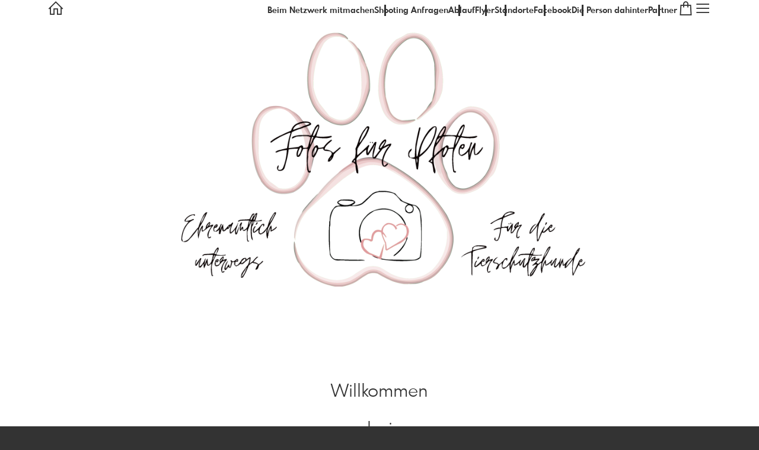

--- FILE ---
content_type: text/html; charset=utf-8
request_url: https://www.pictrs.com/fotos-fuer-pfoten?l=de
body_size: 9405
content:
<!DOCTYPE html>
<!--[if lt IE 8]>  <html class="lte9 "> <![endif]-->
<!--[if IE 8]>     <html class="lte9 "> <![endif]-->
<!--[if IE 9]>     <html class="lte9 "> <![endif]-->
<!--[if !IE]><!--> <html class="" lang="de"><!--<![endif]-->
<head>
  <title>Tierfotografen Deutschland - Realisiert mit Pictrs.com</title>
<meta name="description" content="Wir sind ein deutschlandweites Netzwerk von Fotograf:innen die ehrenamtlich Tierschutzhunde fotografieren. Für bessere Vermittlungsfotos.">
<meta property="og:title" content="Tierfotografen Deutschland - Realisiert mit Pictrs.com">
<meta property="og:description" content="Wir sind ein deutschlandweites Netzwerk von Fotograf:innen die ehrenamtlich Tierschutzhunde fotografieren. Für bessere Vermittlungsfotos.">
<meta property="og:type" content="website">
<meta property="og:url" content="https://www.pictrs.com/fotos-fuer-pfoten?l=de">
<meta name="twitter:title" content="Tierfotografen Deutschland - Realisiert mit Pictrs.com">
<meta name="twitter:description" content="Wir sind ein deutschlandweites Netzwerk von Fotograf:innen die ehrenamtlich Tierschutzhunde fotografieren. Für bessere Vermittlungsfotos.">
<meta name="twitter:card" content="photo">

<meta http-equiv="Content-Type" content="text/html; charset=utf-8" />
<meta name="viewport" content="width=1100" />
<meta name="generator" content="Pictrs.com" />
<meta name="csrf-param" content="authenticity_token" />
<meta name="csrf-token" content="gzR7Z34PIroA4HUR7Xg1RMBpycX1FH_zNdUTsTskDnjNzheg0vS4PBOoeElkFvG1XE0YmUSDM0LHrM93PkAaUg" />
<link rel="icon" type="image/png" href="/favicons/favicon-fe.png">
<link rel="apple-touch-icon" href="/favicons/favicon-fe.png">
<meta name="apple-mobile-web-app-title" content="Fotos für Pfoten">
    <link rel="canonical" href="https://www.pictrs.com/fotos-fuer-pfoten?l=de">
    <link rel="alternate" href="https://www.pictrs.com/m/fotos-fuer-pfoten?l=de" media="only screen and (max-width: 640px)">


<link rel="stylesheet" media="all" href="/assets/vendor_imports/shop_gallery_v5-499e9369d800c8b2f65d1ff78259367080d9f093d14c719fb06c39af488dc655.css" />



  <style id="highlightcolor-styles-static">
    :root {
      --hc:            #E8B0CF;
      --hc-darker:     rgb(206,156,184);
      --hc-box-shadow: rgba(232,176,207,0.35);
      --hc-transp:     rgba(232,176,207,0);
    }

      .startpage-header .bg-image-overlay { background-image: url('https://styleimages-pictrs-com.s3.amazonaws.com/9377604c207dc84373a920a3a1c2e05d/hd_universe-2742113_1920.jpg'); }
      .startpage-searchbox .bg-image-overlay { background-image: url('https://styleimages-pictrs-com.s3.amazonaws.com/e4185f856ccf84a3a488b6af5d51cdd0/hd_suche_vorlage_01.jpg'); }
</style>


<link rel="stylesheet" media="all" href="/assets/shop_gallery_v5/index-b16578e7b8adc9528d3bebe095c927dd1fa906c89cecddff1d135c6d33a87276.css" />




  <script>
      var gaProps = ["G-D24WTXD6E5"];

      function gaDisableStr(prop) {
        return 'ga-disable-' + prop;
      }

      gaProps.forEach(function(prop) {
        var disableStr = gaDisableStr(prop);
        if (document.cookie.indexOf(disableStr + '=true') > -1) {
          window[disableStr] = true;
        }
      });

      function gaOptout() {
        gaProps.forEach(function(prop) {
          var disableStr = gaDisableStr(prop);
          document.cookie = disableStr + '=true; expires=Thu, 31 Dec 2099 23:59:59 UTC; path=/';
          window[disableStr] = true;
        });
      }

      window.dataLayer = window.dataLayer || [];
      function gtag(){dataLayer.push(arguments);}
      gtag('js', new Date());
      gaProps.forEach(function(prop) {
        gtag('config', prop, { 'anonymize_ip': true, 'link_attribution': true });
      });
      gtag('consent', 'default', {
        'ad_storage':         'denied',
        'analytics_storage':  'denied',
        'ad_personalization': 'denied',
        'ad_user_data':       'denied'
      });
          gtag('consent', 'update', {
      'ad_storage':         'granted',
      'analytics_storage':  'granted',
      'ad_personalization': 'granted',
      'ad_user_data':       'granted'
    });

     
  </script>

    <script async src="https://www.googletagmanager.com/gtag/js?id=G-D24WTXD6E5"></script>
 




</head>
<body class="shop-footer-dark js-is-v5" data-shop-id="676837495" data-album-id="3087175">
  <div id="nav-main-wrap" class="hide">
    <ul id="nav-main" class="nav-main js-act-on-nav-links">
      <li>
        <a href="https://www.pictrs.com/fotos-fuer-pfoten?l=de" class="js-home-link home-text ignore-hc ">
          <span class="home-link-fallback">Fotos für Pfoten</span>
          <span class="home-link-text js-home-link-text hide"></span>
        </a>
        <button id="nav-main-close" class="nav-main-close btn btn-link btn-link-slim ignore-hc">
          <span class="las la-times"></span>
        </button>
      </li>

      <li class="js-header-pages-item"><a class="ignore-hc" href="https://www.pictrs.com/fotos-fuer-pfoten/page/beim-netzwerk-mitmachen?l=de">Beim Netzwerk mitmachen</a></li><li class="js-header-pages-item"><a class="ignore-hc" href="https://www.pictrs.com/fotos-fuer-pfoten/page/shooting-anfragen?l=de">Shooting Anfragen</a></li><li class="js-header-pages-item"><a class="ignore-hc" href="https://www.pictrs.com/fotos-fuer-pfoten/page/ablauf?l=de">Ablauf</a></li><li class="js-header-pages-item"><a class="ignore-hc" href="https://www.pictrs.com/fotos-fuer-pfoten/page/flyer?l=de">Flyer</a></li><li class="js-header-pages-item"><a class="ignore-hc" href="https://www.pictrs.com/fotos-fuer-pfoten/page/standorte?l=de">Standorte</a></li><li class="js-header-pages-item"><a class="ignore-hc" target="_blank" href="https://www.facebook.com/profile.php?id=61553401654877">Facebook </a></li><li class="js-header-pages-item"><a class="ignore-hc" href="https://www.pictrs.com/fotos-fuer-pfoten/page/die-person-dahinter?l=de">Die Person dahinter</a></li><li class="js-header-pages-item"><a class="ignore-hc" href="https://www.pictrs.com/fotos-fuer-pfoten/page/partner?l=de">Partner</a></li>

    </ul>

    <div id="nav-main-backdrop" class="nav-main-backdrop"></div>
  </div>

  

  

  <div id="growler" class="growler"></div>


    

<header id="startpage-header" class="header startpage-header js-acts-on-startpage-header-bg-color header-bg-color header-bg-neutral show-logo">

  
<div id="header-top-bar-grid" class="header-top-bar-grid is-startpage">
    <a href="https://www.pictrs.com/fotos-fuer-pfoten?l=de" id="home-link" class="home-link js-home-link text-no-underline no-focus-outline header-top-icons-item ignore-hc acts-on-text-shadow do-show ">
      <span class="las la-home header-home-icon"></span>
      <p class="home-link-text js-home-link-text hide"></p>
      <img src="https://styleimages-pictrs-com.s3.amazonaws.com/6607ee09d4b716fbe0058d39b4f5b41d/medium_logo_template_die_fotografin.png" id="home-link-logo" class="home-link-logo hide" alt="Fotos für Pfoten Logo">
    </a>

    <div id="header-pages-nav-wrap" class="header-pages-nav-wrap hide hide-under-m do-show">
      <ul class="header-pages-nav acts-on-text-shadow js-act-on-nav-links">
        <li class="js-header-pages-item"><a href="https://www.pictrs.com/fotos-fuer-pfoten/page/beim-netzwerk-mitmachen?l=de">Beim Netzwerk mitmachen</a></li><li class="js-header-pages-item"><a href="https://www.pictrs.com/fotos-fuer-pfoten/page/shooting-anfragen?l=de">Shooting Anfragen</a></li><li class="js-header-pages-item"><a href="https://www.pictrs.com/fotos-fuer-pfoten/page/ablauf?l=de">Ablauf</a></li><li class="js-header-pages-item"><a href="https://www.pictrs.com/fotos-fuer-pfoten/page/flyer?l=de">Flyer</a></li><li class="js-header-pages-item"><a href="https://www.pictrs.com/fotos-fuer-pfoten/page/standorte?l=de">Standorte</a></li><li class="js-header-pages-item"><a target="_blank" href="https://www.facebook.com/profile.php?id=61553401654877">Facebook </a></li><li class="js-header-pages-item"><a href="https://www.pictrs.com/fotos-fuer-pfoten/page/die-person-dahinter?l=de">Die Person dahinter</a></li><li class="js-header-pages-item"><a href="https://www.pictrs.com/fotos-fuer-pfoten/page/partner?l=de">Partner</a></li><li id="header-nav-more-link" class="hide"><a href="#">Mehr…</a></li>
      </ul>
    </div>

  <div id="header-top-icons" class="header-top-icons">

      <a href="https://www.pictrs.com/fotos-fuer-pfoten/basket?l=de&amp;src=top_icons" class="header-cart-icon header-top-icons-item ignore-hc acts-on-text-shadow">
        <span class="las la-shopping-bag"></span>
        <span class="alert-cart-counter alert-cart-counter-badge hide-on-empty-basket js-alert-cart-counter">0</span>
      </a>

      <button id="nav-main-toggle" class="btn btn-link btn-link-slim header-top-icons-item ignore-hc acts-on-text-shadow">
        <span class="las la-bars"></span>
      </button>
  </div>
</div> 


    <img id="startpage-header-logo" src="https://styleimages-pictrs-com.s3.amazonaws.com/12d55fc37b96f071e4cb93d8e6ce9d7d/hd_Fotos%20f%C3%BCr%20Pfoten%20(Schwarze%20Schrift).png" alt="Header Shop Logo" class="startpage-header-logo hide">


  
<div class="header-more-indicator">
  <a href="#startpage-main" class="header-top-icons-item ignore-hc acts-on-top-icons-hover acts-on-text-shadow js-scroll-to">
    <span class="las la-long-arrow-alt-down"></span>
  </a>
</div>

</header>


<a id="sticky-cart" href="https://www.pictrs.com/fotos-fuer-pfoten/basket?l=de&amp;src=sticky_cart" class="sticky-cart link-color-inherit hide-on-empty-basket show-on-wishlist-only show-on-unfinished-packages-only">
  <span class="sticky-cart-inner">
    <span class="sticky-cart-icon-badge-wrap hide-on-empty-basket">
      <span class="las la-shopping-bag icon-l"></span>
      <span class="alert-cart-counter alert-cart-counter-badge acts-on-hc-bg js-alert-cart-counter">0</span>
    </span>
    <small id="sticky-cart-price" class="hide-on-empty-basket"></small>

    <span class="sticky-cart-icon-badge-wrap show-on-wishlist-only">
      <span class="lar la-heart icon-l"></span>
      <span class="alert-cart-counter alert-cart-counter-badge acts-on-hc-bg js-alert-wishlist-counter">0</span>
    </span>

    <span class="sticky-cart-icon-badge-wrap show-on-unfinished-packages-only">
      <span class="las la-box icon-l"></span>
      <span class="alert-cart-counter alert-cart-counter-badge acts-on-hc-bg js-alert-unfinished-packages-counter">0</span>
    </span>
  </span>

  <span id="alert-cart-delete" class="alert-cart-delete las la-times hide-on-empty-basket" title="Warenkorb leeren" data-toggle="tooltip" data-placement="bottom" data-confirm="Wirklich alle Artikel aus dem Warenkorb entfernen?" data-growler-text-after="Warenkorb geleert"></span>
</a>











<div id="startpage-main" class="startpage-main bg-white startpage-has-instagram startpage-has-text">

      <div id="startpage-text" class="startpage-section padded-inline startpage-text">
      <div id="startpage-text-inner" class="text-with-max-width startpage-show-hint-on-empty" data-empty-text="Kein Text zum Anzeigen vorhanden&#xa;(änderbar im Shopdesigner)&#xa;↓"><p><span style="font-size:30px;">Willkommen</span></p><p><span style="font-size:30px;">bei<br></span></p><p><span style="font-size:30px;"><strong>Fotos für Pfoten.</strong></span></p><p></p><p><strong>Jedes Tier verdient die Chance, gesehen zu werden.</strong></p><p>Viele Tierschutzhunde warten auf ihr neues Zuhause – in Pflegestellen, Tierheimen oder Pensionen. Sie alle bringen ihre Geschichte mit, ihre Persönlichkeit, ihre Hoffnung. Doch oft bleibt genau das auf den ersten Blick verborgen.</p><p>Denn: Ein Bild entscheidet mit darüber, ob ein Hund wahrgenommen wird.<br>Unscharfe, dunkle oder unvorteilhafte Fotos lassen viele dieser besonderen Tiere im Vermittlungsportal übersehen werden.</p><p><strong>Wir möchten das ändern.</strong></p><p><em>Fotos für Pfoten</em> ist ein ehrenamtliches Netzwerk von Fotograf:innen aus dem gesamten D-A-CH-Raum. Mit Herz, Zeit und professioneller Ausrüstung helfen wir dabei, Hunde ins richtige Licht zu rücken – damit ihre Einzigartigkeit sichtbar wird.</p><p>Ein gutes Foto kann keine Vergangenheit ändern – aber es kann den ersten Schritt in eine bessere Zukunft bedeuten.</p><figure><img src="https://de-redactor-assets-pictrs-com.s3.amazonaws.com/redactor2_assets/pictures/79222/content_1000113353.jpg"></figure><p>Carolino auf Pflegestelle in 42653 Solingen fotografiert von JH Focus Art</p></div>
    </div>
    <div id="startpage-instagram-wrap" class="startpage-section padded-inline startpage-instagram-wrap">
      <div class="guarded bg-light-gray p-half text-center">
        <h2>
          <span class="lab la-instagram icon-block-in-header"></span>
          Auf Instagram folgen
        </h2>
        <p>Schauen Sie sich mein Profil auf Instagram an.</p>
        <a href="https://www.instagram.com/fotos_fuer_pfoten/" id="startpage-instagram-link" class="btn btn-primary" data-bind-base-url="https://www.instagram.com/" target="_blank">
          <span class="las la-external-link-alt"></span>
          Zum Instagram Profil
        </a>
      </div>
    </div>

</div>


  



  <button id="scroll-to-top" class="btn btn-sticky-at-bottom right btn-default btn-bordered btn-with-icon-only scroll-to-top hide">
    <span class="las la-long-arrow-alt-up"></span>
  </button>
  
  <nav id="footer" class="footer padded">
  <div class="footer-nav-wrap">
      <div class="footer-nav-col-custom-pages">
        <h4>Inhaltliches</h4>
        <ul class="footer-nav js-act-on-nav-links"><li class="js-header-pages-item"><a href="https://www.pictrs.com/fotos-fuer-pfoten/page/beim-netzwerk-mitmachen?l=de">Beim Netzwerk mitmachen</a></li><li class="js-header-pages-item"><a href="https://www.pictrs.com/fotos-fuer-pfoten/page/shooting-anfragen?l=de">Shooting Anfragen</a></li><li class="js-header-pages-item"><a href="https://www.pictrs.com/fotos-fuer-pfoten/page/ablauf?l=de">Ablauf</a></li><li class="js-header-pages-item"><a href="https://www.pictrs.com/fotos-fuer-pfoten/page/flyer?l=de">Flyer</a></li><li class="js-header-pages-item"><a href="https://www.pictrs.com/fotos-fuer-pfoten/page/standorte?l=de">Standorte</a></li><li class="js-header-pages-item"><a target="_blank" href="https://www.facebook.com/profile.php?id=61553401654877">Facebook </a></li><li class="js-header-pages-item"><a href="https://www.pictrs.com/fotos-fuer-pfoten/page/die-person-dahinter?l=de">Die Person dahinter</a></li><li class="js-header-pages-item"><a href="https://www.pictrs.com/fotos-fuer-pfoten/page/partner?l=de">Partner</a></li></ul>
      </div>

    <div>
      <h4>Rechtliches</h4>
      <ul class="footer-nav">
        <li><a class="ignore-hc acts-on-hc-hover" href="https://www.pictrs.com/fotos-fuer-pfoten/terms?l=de">AGB</a></li>
        <li><a class="ignore-hc acts-on-hc-hover" href="https://www.pictrs.com/fotos-fuer-pfoten/impressum?l=de">Impressum</a></li>
        <li><a class="ignore-hc acts-on-hc-hover" href="https://www.pictrs.com/fotos-fuer-pfoten/privacy?l=de">Datenschutz</a></li>
        <li class="footer-contact"><a class="ignore-hc acts-on-hc-hover" href="https://www.pictrs.com/fotos-fuer-pfoten/contact?l=de">Kontakt</a></li>
      </ul>
    </div>

    <div>
      <h4>Weiteres</h4>
      <ul class="footer-nav">
        <li class="footer-portfolio"><a class="ignore-hc acts-on-hc-hover" target="_blank" href="https://www.allefotografen.de/fotos-fuer-pfoten/?ref=foot_v4">Portfolio</a></li>

        

          <li class="footer-login"><a class="ignore-hc acts-on-hc-hover" target="_blank" href="https://www.pictrs.com/shopadmin/reporting/676837495">Shop verwalten</a></li>


        <li><a class="ignore-hc acts-on-hc-hover" rel="nofollow" href="https://www.pictrs.com/m/fotos-fuer-pfoten/force_mobile?l=de&amp;target=https%3A%2F%2Fwww.pictrs.com%2Fm%2Ffotos-fuer-pfoten%3Fl%3Dde">Zur mobilen Ansicht</a></li>

      </ul>
    </div>
  </div>


    <ul class="footer-nav footer-nav-copyright">
      <li>
        © 2025 Fotos verkaufen mit 
        <a class="ignore-hc" target="_blank" data-toggle="tooltip" data-title="Fotos verkaufen im Shopsystem für Fotografen" title="Fotos verkaufen im Shopsystem für Fotografen" href="https://www.pictrs.com">Pictrs.com</a></li>
    </ul>


</nav>

  
  
  <script>
    var MONTHS_ABBR            = ["Jan","Feb","Mär","Apr","Mai","Jun","Jul","Aug","Sep","Okt","Nov","Dez"];
    var CANVAS_FRAME_WIDTH_MM  = 25;
    var STICKER_FRAME_WIDTH_MM = 3;
  </script>

<script>var PIC_I18N_TRANSLATIONS = {"multiSelect.cancel.warning":"Wenn Sie die Seite verlassen, geht ihre momentane Auswahl verloren!","stickyCart.cart.single":"{{num}} Bild im Warenkorb","stickyCart.cart.multi":"{{num}} Bilder im Warenkorb","stickyCart.wishlist.single":"{{num}} Bild auf der Merkliste","stickyCart.wishlist.multi":"{{num}} Bilder auf der Merkliste","stickyCart.packages.single":"{{num}} Angefangenes Paket","stickyCart.packages.multi":"{{num}} Angefangene Pakete","preview.marker.wishlist":"Dieses Foto ist auf Ihrer Wunschliste (Klicken zum Entfernen).","order.prices.from":"ab","calendar.caption.cover":"Deckblatt","payment.paypal.cancelled":"Bezahlung abgebrochen","order.color.title":"Farbe","order.color.unchanged":"wie dargestellt","order.color.blackAndWhite":"schwarz-weiß","order.packages.composer.remove":"Möchten Sie das Gruppenfoto wirklich aus dem Paket entfernen?","order.packages.composer.noKf":"Sie können dieses Produkt nicht mit einem Klassenfoto befüllen.","order.packages.composer.noMultiAlbums":"Sie können dieses Paket nicht mit Bildern aus mehreren Galerien befüllen.","order.formats.matching":"passende Formate","order.formats.nonMatching":"abweichende Formate","order.useMatte.title":"Oberfläche","order.useMatte.glossy":"glanz","order.useMatte.matte":"entspiegelt","cart.submit.error":"Es ist ein Fehler aufgetreten, bitte versuchen Sie es später erneut oder melden Sie sich beim Support-Team.","cart.submit.expensiveCoupon":"Der eingegebene Gutschein hat einen geringeren Wert als die Rabattaktion. Sicher, dass Sie der Gutschein statt der Rabattaktion verwenden werden soll?","cart.validation.email":"Geben Sie bitte eine gültige E-Mail Adresse ein.","cart.validation.equalTo":"Bitte denselben Wert wiederholen.","cart.validation.germanIban":"Momentan unterstützen wir nur deutsche und österreichische IBANs. Bitte wechseln Sie die Bezahlmethode.","cart.validation.houseNumber":"Bitte Hausnummer nicht vergessen.","cart.validation.incomplete":"Ihre Eingaben sind fehlerhaft oder unvollständig. Bitte überprüfen Sie die markierten Felder.","cart.validation.min2Letters":"Adressen müssen mindestens 2 Buchstaben haben.","cart.validation.minlength":"Geben Sie bitte mindestens {0} Zeichen ein.","cart.validation.noBackslashOrEuro":"\"€\" und \"\\\" sind in Adressen nicht erlaubt.","cart.validation.noCyrillic":"Kyrillische Buchstaben sind nicht erlaubt.","cart.validation.noGmail":"Meinten Sie \u003cem\u003e'gmail.com'\u003c/em\u003e?","cart.validation.noGooglemail":"Meinten Sie \u003cem\u003e'googlemail.com'\u003c/em\u003e?","cart.validation.noPackstation":"Leider können wir nicht an Packstationen liefern.","cart.validation.notEqualToFirstname":"Vor- und Nachname dürfen nicht identisch sein.","cart.validation.noUmlauts":"Bitte keine Umlaute in der E-Mail-Adresse verwenden.","cart.validation.rangelength":"Geben Sie bitte mindestens {0} und maximal {1} Zeichen ein.","cart.validation.required":"Dieses Feld ist ein Pflichtfeld.","cart.validation.validIban":"Bitte eine gültige IBAN eingeben.","cart.validation.validZipInGermany":"Bitte eine gültige Postleitzahl eingeben.","package.composer.imagesOnly":"An dieser Stelle des Pakets sind nur Bilder erlaubt.","package.composer.videoOnly":"An dieser Stelle des Pakets sind nur Videos erlaubt."};</script>

<script>var PIC_DOMAIN_TYPOS = {"aol.con":"aol.com","aol.vom":"aol.com","bleuwin.ch":"bluewin.ch","bluevin.ch":"bluewin.ch","bluewin.com":"bluewin.ch","bluwin.ch":"bluewin.ch","cloud.com":"icloud.com","com.gmail":"gmail.com","dreenet.de":"freenet.de","fmail.com":"gmail.com","frennet.de":"freenet.de","g-mail.com":"gmail.com","gail.com":"gmail.com","gaiml.com":"gmail.com","gamail.com":"gmail.com","gamil.com":"gmail.com","gemail.com":"gmail.com","gimail.com":"gmail.com","gimal.com":"gmail.com","gmai.com":"gmail.com","gmaik.com":"gmail.com","gmail.at":"gmail.com","gmail.c":"gmail.com","gmail.ca":"gmail.com","gmail.ch":"gmail.com","gmail.cm":"gmail.com","gmail.co":"gmail.com","gmail.col":"gmail.com","gmail.coma":"gmail.com","gmail.come":"gmail.com","gmail.comm":"gmail.com","gmail.comn":"gmail.com","gmail.coms":"gmail.com","gmail.con":"gmail.com","gmail.conm":"gmail.com","gmail.de":"gmail.com","gmail.gom":"gmail.com","gmail.vom":"gmail.com","gmal.com":"gmail.com","gmali.com":"gmail.com","gmaul.com":"gmail.com","gmial.com":"gmail.com","gmil.com":"gmail.com","gms.de":"gmx.de","gmx.d":"gmx.de","gmx.dd":"gmx.de","gmx.dr":"gmx.de","gmx.dw":"gmx.de","gmx.e":"gmx.de","gmy.de":"gmx.de","gnail.com":"gmail.com","gnail.con":"gmail.com","gnail.de":"gmail.com","gnx.de":"gmx.de","gnx.net":"gmx.net","gogglemail.com":"googlemail.com","goglemail.com":"googlemail.com","googelmail.com":"googlemail.com","google.com":"gmail.com","googlemai.com":"googlemail.com","googlemail.co":"googlemail.com","googlemail.con":"googlemail.com","googlemail.de":"googlemail.com","googlenail.com":"googlemail.com","googlmail.com":"googlemail.com","goolemail.com":"googlemail.com","goooglemail.com":"googlemail.com","hmail.com":"gmail.com","homail.com":"hotmail.com","homail.de":"hotmail.de","hotmaail.com":"hotmail.com","hotmaail.de":"hotmail.de","hotmai.com":"hotmail.com","hotmai.de":"hotmail.de","hotmail.co":"hotmail.com","hotmail.con":"hotmail.com","hotmail.fe":"hotmail.de","hotmail.ocm":"hotmail.com","hotmail.se":"hotmail.de","hotmail.vom":"hotmail.com","hotmal.com":"hotmail.com","hotmal.de":"hotmail.de","hotmali.com":"hotmail.com","hotmali.de":"hotmail.de","hotmaul.com":"hotmail.com","hotmaul.de":"hotmail.de","hotmeil.com":"hotmail.com","hotmeil.de":"hotmail.de","hotmil.com":"hotmail.com","hotmil.de":"hotmail.de","htmail.com":"hotmail.com","htmail.de":"hotmail.de","icioud.com":"icloud.com","iclaud.com":"icloud.com","icloid.com":"icloud.com","icloud.con":"icloud.com","icloud.de":"icloud.com","icloude.com":"icloud.com","iclous.com":"icloud.com","icoloud.com":"icloud.com","icoud.com":"icloud.com","iloud.com":"icloud.com","jahoo.com":"yahoo.com","jahoo.de":"yahoo.de","live.con":"live.com","malibox.org":"mailbox.org","me.con":"me.com","me.vom":"me.com","outlock.com":"outlook.com","outloock.com":"outlook.com","outlook.con":"outlook.com","t-obline.de":"t-online.de","t-omline.de":"t-online.de","t-onlime.de":"t-online.de","t-onilne.de":"t-online.de","t-onlein.de":"t-online.de","t-online.dr":"t-online.de","t-onlone.de":"t-online.de","t–online.de":"t-online.de","t.online.de":"t-online.de","tonline.de":"t-online.de","we.de":"web.de","web.d":"web.de","web.dd":"web.de","web.dr":"web.de","web.dw":"web.de","web.e":"web.de","web.se":"web.de","wen.de":"web.de","wep.de":"web.de","yaho.de":"yahoo.de","yahoo.co":"yahoo.com","yahoo.con":"yahoo.com","yahoo.dd":"yahoo.de","yahoo.dr":"yahoo.de","yahoo.vom":"yahoo.com"};</script>


  <script>
    if (typeof Raven === 'undefined') {
      Raven = {
        captureBreadcrumb: console.log.bind(console),
        captureMessage:    console.warn.bind(console)
      };
    }
  </script>

<script>
  var didShowAlert = false;

  function reloadOnMissingLib(libAsStr) {
    if (didShowAlert || /bingbot|bingpreview|Firefox\/38\.0/i.test(window.navigator.userAgent)) {
      return;
    }

    var isFirstReload = function() {
          return !/was_missing_lib/.test(window.location.href);
        },

        reloadWithExtraParam = function() {
          var connector = !!window.location.search ? '&' : '?';
          return window.location.href = window.location.href + connector + 'was_missing_lib=true';
        },

        captureBreadcrumb = function(msg) {
          if (typeof Raven != 'undefined') {
            Raven.captureBreadcrumb({
              message:  msg,
              category: 'action',
              data:     {
                libAsStr: libAsStr,
                url:      window.location.search
              }
            });
          }
        },

        captureMessage = function(msg) {
          if (typeof Raven != 'undefined') {
            Raven.captureMessage(msg);
          }
        };

    if (typeof window[libAsStr] == 'undefined') {
      captureBreadcrumb('is missing lib');
      // Fehler tritt zum ersten Mal auf: Reload bestätigen oder via breadcrumb
      // speichern, dass User Reload nicht bestätigt hat
      if (isFirstReload()) {
        var text = 'Leider konnten nicht alle Dateien geladen werden. Damit alles funktioniert wie es soll, wird die Seite neu geladen.';
        if (confirm(text)) {
          captureBreadcrumb('reloads because of missing lib');
          reloadWithExtraParam();
        } else {
          captureBreadcrumb('did not confirm reload dialog');
        }
        didShowAlert = true;

      // Fehler tritt nicht zum ersten Mal auf: User anderen Alert mit Hinweis
      // auf Support geben
      } else {
        captureBreadcrumb('missing lib despite reload');
        if (libAsStr != 'jQuery' && libAsStr != 'accounting' && libAsStr != '_') {
          captureMessage('could not load ' + libAsStr);
        }
        var text = 'Es konnten noch immer nicht alle Dateien geladen werden. Das tut uns leid.\nPrüfen Sie Ihre Internetverbindung, versuchen Sie es später erneut oder wenden Sie sich an das Support-Team.\nSie können die Seite weiterhin verwenden, allerdings können wir nicht für Fehlerfreiheit garantieren.';
        alert(text);
        didShowAlert = true;
      }
    }
  }
</script>

<script src="/assets/jquery-2.2.1.min-14b8952160b68b21cad9d9162580161fa4ee34e555c72cb775450b0a147e619f.js"></script>
<script>reloadOnMissingLib('jQuery');</script>

<!--[if lt IE 10]>
  <div id="old-browser">
    <h1>Fotowebshop Fotos für Pfoten</h1>
    <p>Die Seite wird aus Sicherheitsgründen nicht angezeigt, da Sie einen veralteten Browser <span id="old-browser-name"></span> nutzen. Bitte aktualisieren Sie Ihren Browser oder laden Sie sich einen neuen herunter.</p>
    <p>Mehr Informationen dazu erhalten Sie unter: <a href="http://www.browsehappy.com" target="_blank">Browserinfos</a>.</p>
    <p class="phone">Falls Sie Hilfe benötigen, kontaktieren Sie uns bitte unter<br /> +49 341 392 817 46.</p>
  </div>

  <script src="/assets/shop_gallery_v5/old_browser-b5e7d9ee0fb9299770ef75bf4ec4abac349bdcf2e949ae35fa4f900363fb0b24.js" defer="defer"></script>
<![endif]-->

<script src="/assets/vendor_imports/shop_gallery_v5-3752cf17407cabf701248aeda83067635cef81d3fc4f4604cf7e1b4095ee16df.js" crossorigin=""></script>
<script src="/assets/shop_gallery_v5/index-46a4e9efad38549f7be69fab563eb128bb2e67168f48e159d1a0d08091927b7c.js" crossorigin=""></script>
<script>
  reloadOnMissingLib('accounting');

  accounting.settings = {
    currency: {
      // default currency symbol is '$'
      symbol:    '€',
      // controls output: %s = symbol, %v = value/number (can be object: see below)
      format:    '%v %s',
      decimal:   ',', // decimal point separator
      thousand:  '.', // thousands separator
      precision: 2    // decimal places
    },
    number: {
      precision: 0,   // default precision on numbers is 0
      thousand:  '.',
      decimal:   ','
    }
  };
</script>

<script>
  $(function() {
    var growlOrPrevent = function(event) {
        event.preventDefault();
    };

    $('body')
      .on('contextmenu', 'img, #zoomple_image_overlay, .js-diashow-dia, video', growlOrPrevent)

      // Im Firefox wird dragstart auf img-Elementen nicht gefeuert, wenn sich
      // diese in einem a-Element befinden. Bei den Imageitems befinden sich
      // alle Bilder in einem a. Fix: zusätzlich auch auf dragstart beim a
      // (=.js-thumba) hören. Allerdings führt das in Chrome dazu, dass sowohl
      // img als auch a auf das Event reagieren. Um das zu verhindern, muss das
      // Event beim img daran gehindert werden weiter nach oben zum a zu
      // bubblen. Webdev is fun!
      .on('dragstart', 'img, #zoomple_image_overlay, .js-thumba', function(event) {
        if ($(this).is('.js-picthumbs')) {
          event.stopPropagation();
        }
        growlOrPrevent(event);
      });
  });
</script>







 








</body> 
</html>
